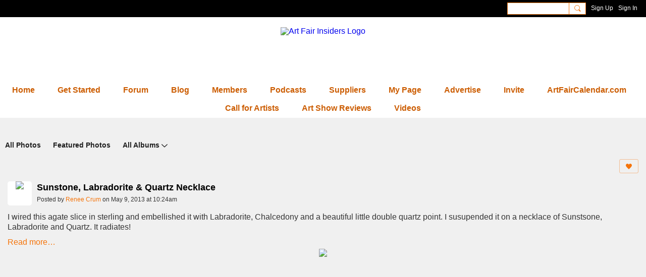

--- FILE ---
content_type: text/html; charset=UTF-8
request_url: https://www.artfairinsiders.com/photo1/sunstone-labradorite-quartz-necklace?context=tag-Necklace
body_size: 80464
content:
<!DOCTYPE html>
<!--[if IE 9]> <html class="ie9" prefix="og: http://ogp.me/ns# fb: http://ogp.me/ns/fb# article: http://ogp.me/ns/article# ningsocialnetworks: http://ogp.me/ns/fb/ningsocialnetworks#"> <![endif]-->
<!--[if !IE]><!--> <html prefix="og: http://ogp.me/ns# fb: http://ogp.me/ns/fb# article: http://ogp.me/ns/article# ningsocialnetworks: http://ogp.me/ns/fb/ningsocialnetworks#"> <!--<![endif]-->
<head>
<script>
    dataLayerMain = [];
        dataLayerMain.push({'googleAnalyticsAccount': 'UA-1440263-13'});
        </script>


<!-- Google Tag Manager -->
<script>(function(w,d,s,l,i){w[l]=w[l]||[];w[l].push({'gtm.start':
new Date().getTime(),event:'gtm.js'});var f=d.getElementsByTagName(s)[0],
j=d.createElement(s),dl=l!='dataLayer'?'&l='+l:'';j.async=true;j.src=
'https://www.googletagmanager.com/gtm.js?id='+i+dl;f.parentNode.insertBefore(j,f);
})(window,document,'script','dataLayerMain','GTM-T5W4WQ');</script>
<!-- End Google Tag Manager -->
    <meta http-equiv="Content-Type" content="text/html; charset=utf-8" />
    <title>Sunstone, Labradorite &amp; Quartz Necklace - Photos 2.0 - Art Fair Insiders</title>
        <link rel="icon" href="/favicon.png?r=1660163894" type="image/png" />
    <link rel="SHORTCUT ICON" href="/favicon.png?r=1660163894" type="image/png" />
    <link rel="canonical" href="https://www.artfairinsiders.com/photo1/sunstone-labradorite-quartz-necklace" />
    <meta name="description" content="I wired this agate slice in sterling and embellished it with Labradorite, Chalcedony and a beautiful little double quartz point. I susupended it on a necklace…" />
    <meta name="keywords" content="art fair deadlines, art fair, call artists, art shows, art festivals, art fairs, art fair community, artist network" />
<meta name="title" content="Sunstone, Labradorite &amp; Quartz Necklace - Photos 2.0" />
<meta property="og:type" content="ningsocialnetworks:photo" />
<meta property="og:url" content="https://www.artfairinsiders.com/photo1/sunstone-labradorite-quartz-necklace" />
<meta property="og:title" content="Sunstone, Labradorite &amp; Quartz Necklace" />
<meta property="og:description" content="I wired this agate slice in sterling and embellished it with Labradorite, Chalcedony and a beautiful little double quartz point. I susupended it on a necklace of Sunstsone, Labradorite and Quartz. It radiates!" />
<meta property="og:site_name" content="Art Fair Insiders" />
<meta property="article:published_time" content="2013-05-09T14:24:55.000Z" />
<meta property="article:author" content="https://www.artfairinsiders.com/members/ReneeCrum" />
<meta property="article:section" content="Photos 2.0" />
<meta property="article:tag" content="agate" />
<meta property="article:tag" content="chalcedony" />
<meta property="article:tag" content="labradorite" />
<meta property="article:tag" content="necklace" />
<meta property="article:tag" content="pendant" />
<meta property="article:tag" content="point" />
<meta property="article:tag" content="quartz" />
<meta property="article:tag" content="silver" />
<meta property="article:tag" content="sterling" />
<meta property="article:tag" content="sunstone" />
<meta property="article:tag" content="wire" />
<meta property="article:tag" content="wrap" />
<meta property="og:image" content="https://storage.ning.com/topology/rest/1.0/file/get/9418606054?profile=RESIZE_400x&amp;width=400" />
<link rel="image_src" href="https://www.artfairinsiders.com/appatar.png" />
<link href="https://fonts.googleapis.com/css?family=Fira+Sans:100|Fira+Sans:400|Fira+Sans:500|Fira+Sans:italic500|Fira+Sans:600|Fira+Sans:700|Montserrat:400|Montserrat:500|Montserrat:600" rel="stylesheet">
<script type="text/javascript">
    djConfig = { preventBackButtonFix: false, isDebug: false }
ning = {"CurrentApp":{"premium":true,"iconUrl":"\/appatar.png","url":"http:\/\/artfairs3.ning.com","domains":["artfairinsiders.com","www.artfairinsiders.com"],"storageHost":"https:\/\/storage.ning.com","online":true,"privateSource":true,"id":"artfairs3","appId":19544164,"description":"Art fair network for artists exhibiting at juried fine art fairs and art festivals. Info on best craft shows, call for artists nationwide.","name":"Art Fair Insiders","owner":"28t5ptoawbrm1","createdDate":"2021-04-29T13:42:47.748Z","canBuyAddons":false,"fileDeleteUrl":"https:\/\/upload.ning.com\/topology\/rest\/1.0\/file\/remove\/","fileInfoUrl":"https:\/\/upload.ning.com\/topology\/rest\/1.0\/file\/info\/","t":"","category":{"art fair deadlines":null,"art fair":null,"call for artists":null,"art shows":null,"art festivals":null,"art fairs":null,"art fair community":null,"artist network":null},"tags":["art fair deadlines","art fair","call for artists","art shows","art festivals","art fairs","art fair community","artist network"]},"CurrentProfile":null,"CurrentSitePage":{"bundleId":"19544164:Bundle:1005159","sitePageTargetType":"photoBundle","id":"19544164:SitePage:1005156","title":"Photos 2.0","targetType":"photoBundle"},"ICOBoxConfig":{"ICOboxLaunched":false,"timestamp":1768914391,"status":null,"ICOCollectedResult":true},"maxFileUploadSize":7};
        (function(){
            if (!window.ning) { return; }

            var age, gender, rand, obfuscated, combined;

            obfuscated = document.cookie.match(/xgdi=([^;]+)/);
            if (obfuscated) {
                var offset = 100000;
                obfuscated = parseInt(obfuscated[1]);
                rand = obfuscated / offset;
                combined = (obfuscated % offset) ^ rand;
                age = combined % 1000;
                gender = (combined / 1000) & 3;
                gender = (gender == 1 ? 'm' : gender == 2 ? 'f' : 0);
                ning.viewer = {"age":age,"gender":gender};
            }
        })();

        window.xg = window.xg || {};
xg.captcha = {
    'shouldShow': false,
    'siteKey': '6Ldf3AoUAAAAALPgNx2gcXc8a_5XEcnNseR6WmsT'
};
xg.addOnRequire = function(f) { xg.addOnRequire.functions.push(f); };
xg.addOnRequire.functions = [];
xg.addOnFacebookLoad = function (f) { xg.addOnFacebookLoad.functions.push(f); };
xg.addOnFacebookLoad.functions = [];
xg._loader = {
    p: 0,
    loading: function(set) {  this.p++; },
    onLoad: function(set) {
                this.p--;
        if (this.p == 0 && typeof(xg._loader.onDone) == 'function') {
            xg._loader.onDone();
        }
    }
};
xg._loader.loading('xnloader');
if (window.bzplcm) {
    window.bzplcm._profileCount = 0;
    window.bzplcm._profileSend = function() { if (window.bzplcm._profileCount++ == 1) window.bzplcm.send(); };
}
xg._loader.onDone = function() {
            if(window.bzplcm)window.bzplcm.start('ni');
        xg.shared.util.parseWidgets();
    var addOnRequireFunctions = xg.addOnRequire.functions;
    xg.addOnRequire = function(f) { f(); };
    try {
        if (addOnRequireFunctions) { dojo.lang.forEach(addOnRequireFunctions, function(onRequire) { onRequire.apply(); }); }
    } catch (e) {
        if(window.bzplcm)window.bzplcm.ts('nx').send();
        throw e;
    }
    if(window.bzplcm) { window.bzplcm.stop('ni'); window.bzplcm._profileSend(); }
};
window.xn = { track: { event: function() {}, pageView: function() {}, registerCompletedFlow: function() {}, registerError: function() {}, timer: function() { return { lapTime: function() {} }; } } };</script>
<meta name="medium" content="PhotoEntry" /><meta name="viewport" content="width=device-width, initial-scale=1.0">
<script type="text/javascript">less = { env: "development" }; </script>

<style type="text/css" media="screen,projection">
@import url(https://static.ning.com/artfairs3/widgets/shared/less/unversioned/base/iconFont.css?xn_version=202601121642);

</style>
<link class="less-style less-base-and-theme-styles" rel="stylesheet" type="text/css" href="https://www.artfairinsiders.com/base-and-theme-styles-css" />
<link class="custom-css-url" rel="stylesheet" type="text/css" media="screen,projection" href="https://www.artfairinsiders.com/custom-css">

<style type="text/css" media="screen,projection">
@import url(https://fonts.googleapis.com/css?family=Arvo|Cookie|Josefin+Sans|Libre+Baskerville|Merriweather|Montserrat|PT+Sans|Playfair+Display|Quicksand|Raleway|Roboto|Roboto+Condensed:300|Sacramento|Satisfy|Ubuntu+Mono);

</style>

</head>
<body class="page-photo1 page-photo1-sunstone-labradorite-quartz-necklace">
  <!-- Google Tag Manager (noscript) -->
<noscript><iframe src="https://www.googletagmanager.com/ns.html?id=GTM-T5W4WQ" height="0" width="0" style="display:none;visibility:hidden"></iframe></noscript>
<!-- End Google Tag Manager (noscript) -->

  <div class="before-content">
    <div id='fb-root'></div>
<script>
    window.fbAsyncInit = function () {
        FB.init({
            appId      : null,
            status     : true, // check login status
            cookie     : true, // enable cookies to allow the server to access the session
            xfbml      : 1, // parse XFBML
            version    : 'v7.0'
        });
        var n = xg.addOnFacebookLoad.functions.length;
        for (var i = 0; i < n; i++) {
            xg.addOnFacebookLoad.functions[i]();
        }
        xg.addOnFacebookLoad = function (f) { f(); };
        xg.addOnFacebookLoad.functions = [];
    };

    (function(w, d, s, debug) {
        function go(){
            var js, fjs = d.getElementsByTagName(s)[0], load = function(url, id) {
                if (d.getElementById(id)) {return;}
                js = d.createElement(s); js.src = url; js.id = id; js.async = true;
                fjs.parentNode.insertBefore(js, fjs);
            };
            //Facebook
            load('//connect.facebook.net/en_US/all'  + (debug ? '/debug' : '') + '.js', 'facebook-jssdk');
        }
        if (w.addEventListener) { w.addEventListener("load", go, false); }
        else if (w.attachEvent) { w.attachEvent("onload",go); }

    }(window, document, 'script', false));
</script>    <script src="//platform.linkedin.com/in.js" type="text/javascript">
      lang: en_US
    </script>
    
    <div class="ningbar cf">
    

        <ul class="ningbar-userLinks linkbar">

                <li>
                    <form id="xn_bar_menu_search" method="GET" action="/main/search/search">
                        <input class="globalsearch" type="search" name="q" value=""><button class="globalsearch-button" type="button" onclick="document.getElementById('xn_bar_menu_search').submit();return false"></button>
                    </form>
                </li>

                    <li><a href="https://www.artfairinsiders.com/main/authorization/signUp?target=https%3A%2F%2Fwww.artfairinsiders.com%2Fphoto1%2Fsunstone-labradorite-quartz-necklace%3Fcontext%3Dtag-Necklace" class="ningbar-link">Sign Up</a></li>
                <li><a href="https://www.artfairinsiders.com/main/authorization/signIn?target=https%3A%2F%2Fwww.artfairinsiders.com%2Fphoto1%2Fsunstone-labradorite-quartz-necklace%3Fcontext%3Dtag-Necklace" class="ningbar-link">Sign In</a></li>
        </ul>

    </div>
    

  </div>

  <div class="central-content cf">
    <header class="site-headerFrame">
      <div class="site-header container">
    <div class="site-nameLogo">
        <p class="header-siteNameLogo">
            <a href="/" class="header-siteName header-hidden" id="header-siteName" >
                artfairs3
            </a>
            <a href="/" class="header-logoImage " >
                <img src="https://storage.ning.com/topology/rest/1.0/file/get/9448014281?profile=original&xn_version=202601121642" alt="Art Fair Insiders Logo" class="header-logoIMG">
            </a>
        </p>
    </div>
        <nav class="header-nav navbar">
        <div class="occasional-button">
          <button class="button button-iconic">
            <i class="icon icon-menu"></i>
          </button>
        </div>
        <ul class="mainTab">
            <li  class="mainTab-item ">
                    <a class="" href="https://www.artfairinsiders.com/afi-home" data-pageType="customPage"  >
                    <span>Home</span>
                </a>
                </li><li dojoType="SubTabHover" class="mainTab-item ">
                    <a class="icon-down" href="https://www.artfairinsiders.com/page/faqs" data-pageType="url"  >
                    <span>Get Started</span>
                </a>
                        <ul class="subTab">
                                <li class="subTab-item">
                                    <a href="https://www.artfairinsiders.com/page/faqs" >
                                        <span>FAQs</span>
                                    </a>
                                </li>
                                <li class="subTab-item">
                                    <a href="https://www.artfairinsiders.com/page/posting-in-discussions-blog" >
                                        <span>Post in Discussions &amp</span>
                                    </a>
                                </li>
                       </ul>
                </li><li  class="mainTab-item ">
                    <a class="" href="https://www.artfairinsiders.com/forum/topics" data-pageType="discussionBundle"  >
                    <span>Forum</span>
                </a>
                </li><li  class="mainTab-item ">
                    <a class="" href="https://www.artfairinsiders.com/profiles/blogs" data-pageType="blogBundle"  >
                    <span>Blog</span>
                </a>
                </li><li dojoType="SubTabHover" class="mainTab-item ">
                    <a class="icon-down" href="https://www.artfairinsiders.com/members" data-pageType="members"  >
                    <span>Members</span>
                </a>
                        <ul class="subTab">
                                <li class="subTab-item">
                                    <a href="https://www.artfairinsiders.com/page/best-of-show" >
                                        <span>AFI Community Leaders</span>
                                    </a>
                                </li>
                                <li class="subTab-item">
                                    <a href="https://www.artfairinsiders.com/page/red-dot" >
                                        <span>Red Dot</span>
                                    </a>
                                </li>
                       </ul>
                </li><li  class="mainTab-item ">
                    <a class="" href="https://www.artfairinsiders.com/page/art-fair-radio" data-pageType="url"  >
                    <span>Podcasts</span>
                </a>
                </li><li  class="mainTab-item ">
                    <a class="" href="https://www.artfairinsiders.com/page/suppliers" data-pageType="url"  >
                    <span>Suppliers</span>
                </a>
                </li><li  class="mainTab-item ">
                    <a class="" href="https://www.artfairinsiders.com/main/authorization/signIn?target=%2Fmy%2Fprofile" data-pageType="profilePage"  >
                    <span>My Page</span>
                </a>
                </li><li  class="mainTab-item ">
                    <a class="" href="https://www.callsforartists.com/advertise" data-pageType="url"  >
                    <span>Advertise</span>
                </a>
                </li><li dojoType="SubTabHover" class="mainTab-item ">
                    <a class="icon-down" href="https://www.artfairinsiders.com/main/invitation/new?xg_source=manage" data-pageType="url"  >
                    <span>Invite</span>
                </a>
                        <ul class="subTab">
                                <li class="subTab-item">
                                    <a href="https://www.artfairinsiders.com/page/invite-your-friends" >
                                        <span>Invite Your Friends</span>
                                    </a>
                                </li>
                       </ul>
                </li><li  class="mainTab-item ">
                    <a class="" href="http://www.artfaircalendar.com/" data-pageType="url"  target="_blank">
                    <span>ArtFairCalendar.com</span>
                </a>
                </li><li  class="mainTab-item ">
                    <a class="" href="http://www.callsforartists.com/" data-pageType="url"  target="_blank">
                    <span>Call for Artists</span>
                </a>
                </li><li  class="mainTab-item ">
                    <a class="" href="http://www.artshowreviews.com/" data-pageType="url"  target="_blank">
                    <span>Art Show Reviews</span>
                </a>
                </li><li dojoType="SubTabHover" class="mainTab-item ">
                    <a class="icon-down" href="https://www.artfairinsiders.com/videos" data-pageType="url"  >
                    <span>Videos</span>
                </a>
                        <ul class="subTab">
                                <li class="subTab-item">
                                    <a href="https://www.artfairinsiders.com/videos" >
                                        <span>Member Videos</span>
                                    </a>
                                </li>
                       </ul>
                </li>
        </ul>
    </nav>

</div>

    </header>

    <section class="site-bodyFrame">

      <div class="site-body container">
        <header class="content-header cf">
    <div class="page_header">
            <h1 class="content-name pull-left">Photos 2.0</h1>

        <div class="content-actions pull-right">
            <ul class="linkbar linkbar-iconic">
            </ul>
        </div>
    </div>

        <nav class="content-nav condenseable subnavBar cl">
            
<ul class="subnav expanded" data-more="More">
        <li class="">
            <a href="https://www.artfairinsiders.com/photo1">All Photos
            </a>
        </li>
        <li class="">
            <a href="https://www.artfairinsiders.com/photo1/list/featured">Featured Photos
            </a>
        </li>
        <li class=" hasNestedItems">
            <a href="https://www.artfairinsiders.com/photo1/list/categoriesAsAlbums">All Albums
            </a>
                <span class="icon icon-downSubmenu"></span>
                <ul class="nested">
                        <li ><a href="https://www.artfairinsiders.com/photo1/Fall+Collection">Fall Collection</a></li>
                        <li ><a href="https://www.artfairinsiders.com/photo1/my+baubles">my baubles</a></li>
                        <li ><a href="https://www.artfairinsiders.com/photo1/Mesquite+with+turquoise">Mesquite with turquoise</a></li>
                        <li ><a href="https://www.artfairinsiders.com/photo1/Wilde+Jewels+by+Cassandra+Graham">Wilde Jewels by Cassandra Graham</a></li>
                        <li ><a href="https://www.artfairinsiders.com/photo1/Trick+or+treat">Trick or treat</a></li>
                        <li ><a href="https://www.artfairinsiders.com/photo1/paintings%2C+etc">paintings, etc</a></li>
                        <li ><a href="https://www.artfairinsiders.com/photo1/jewlery">jewlery</a></li>
                        <li ><a href="https://www.artfairinsiders.com/photo1/unknown">unknown</a></li>
                        <li ><a href="https://www.artfairinsiders.com/photo1/contemporary+aluminum+clocks">contemporary aluminum clocks</a></li>
                        <li ><a href="https://www.artfairinsiders.com/photo1/sewing">sewing</a></li>
                        <li ><a href="https://www.artfairinsiders.com/photo1/Found+Object+clocks">Found Object clocks</a></li>
                        <li ><a href="https://www.artfairinsiders.com/photo1/Wine+Bottle+Lamps">Wine Bottle Lamps</a></li>
                        <li ><a href="https://www.artfairinsiders.com/photo1/aluminum+wall+sculpture">aluminum wall sculpture</a></li>
                        <li ><a href="https://www.artfairinsiders.com/photo1/Liquor+Bottle+Lamps">Liquor Bottle Lamps</a></li>
                        <li ><a href="https://www.artfairinsiders.com/photo1/A+Sample+of+My+Work">A Sample of My Work</a></li>
                        <li ><a href="https://www.artfairinsiders.com/photo1/Spooning+Around">Spooning Around</a></li>
                        <li ><a href="https://www.artfairinsiders.com/photo1/TwoStep+Studio+Messenger+Bags">TwoStep Studio Messenger Bags</a></li>
                        <li ><a href="https://www.artfairinsiders.com/photo1/S%C3%A9rie+ELLE">Série ELLE</a></li>
                        <li ><a href="https://www.artfairinsiders.com/photo1/CYPRESS+KNEE+GARDEN+ART">CYPRESS KNEE GARDEN ART</a></li>
                        <li ><a href="https://www.artfairinsiders.com/photo1/muzzled+dolls">muzzled dolls</a></li>
                        <li ><a href="https://www.artfairinsiders.com/photo1/Just+Making+Chips">Just Making Chips</a></li>
                        <li ><a href="https://www.artfairinsiders.com/photo1/Greenware">Greenware</a></li>
                        <li ><a href="https://www.artfairinsiders.com/photo1/A+Love+Puzzle">A Love Puzzle</a></li>
                        <li ><a href="https://www.artfairinsiders.com/photo1/DcsaszarArt+Abstractions+%26+Geometric+Art">DcsaszarArt Abstractions &amp; Geometric Art</a></li>
                        <li ><a href="https://www.artfairinsiders.com/photo1/Night">Night</a></li>
                        <li ><a href="https://www.artfairinsiders.com/photo1/Brass+patina+clocks">Brass patina clocks</a></li>
                        <li ><a href="https://www.artfairinsiders.com/photo1/FLORAL+GOURDS">FLORAL GOURDS</a></li>
                        <li ><a href="https://www.artfairinsiders.com/photo1/Accidental+metaphor">Accidental metaphor</a></li>
                        <li ><a href="https://www.artfairinsiders.com/photo1/LES+FICELLES">LES FICELLES</a></li>
                        <li ><a href="https://www.artfairinsiders.com/photo1/art+for+sale">art for sale</a></li>
                        <li ><a href="https://www.artfairinsiders.com/photo1/Canyon+Light">Canyon Light</a></li>
                        <li ><a href="https://www.artfairinsiders.com/photo1/Les+r%C3%A9sines">Les résines</a></li>
                        <li ><a href="https://www.artfairinsiders.com/photo1/Roadside">Roadside</a></li>
                        <li ><a href="https://www.artfairinsiders.com/photo1/American+portraits">American portraits</a></li>
                        <li ><a href="https://www.artfairinsiders.com/photo1/Les+poup%C3%A9es+gu%C3%A9ries">Les poupées guéries</a></li>
                        <li ><a href="https://www.artfairinsiders.com/photo1/Art+for+Sale">Art for Sale</a></li>
                        <li ><a href="https://www.artfairinsiders.com/photo1/Black+and+White">Black and White</a></li>
                        <li ><a href="https://www.artfairinsiders.com/photo1/Cement">Cement</a></li>
                        <li ><a href="https://www.artfairinsiders.com/photo1/The+Jazz+Cafe">The Jazz Cafe</a></li>
                        <li ><a href="https://www.artfairinsiders.com/photo1/Sound+Waves">Sound Waves</a></li>
                        <li ><a href="https://www.artfairinsiders.com/photo1/Left+Hand+Jazz">Left Hand Jazz</a></li>
                        <li ><a href="https://www.artfairinsiders.com/photo1/James+and+Catherine+Folk+Art+Woodcarvings">James and Catherine Folk Art Woodcarvings</a></li>
                        <li ><a href="https://www.artfairinsiders.com/photo1/Right+Hand+Jazz">Right Hand Jazz</a></li>
                        <li ><a href="https://www.artfairinsiders.com/photo1/Players+Nite">Players Nite</a></li>
                        <li ><a href="https://www.artfairinsiders.com/photo1/Blues+All+Nite">Blues All Nite</a></li>
                        <li ><a href="https://www.artfairinsiders.com/photo1/Graphite+and+Charcoal+Drawings">Graphite and Charcoal Drawings</a></li>
                        <li ><a href="https://www.artfairinsiders.com/photo1/My+Western+Art">My Western Art</a></li>
                        <li ><a href="https://www.artfairinsiders.com/photo1/Back+In+The+Day">Back In The Day</a></li>
                        <li ><a href="https://www.artfairinsiders.com/photo1/Glass+Cabachons">Glass Cabachons</a></li>
                        <li ><a href="https://www.artfairinsiders.com/photo1/Old+Man+Carvings+Booth+Display">Old Man Carvings Booth Display</a></li>
                        <li ><a href="https://www.artfairinsiders.com/photo1/My+Photography">My Photography</a></li>
                        <li ><a href="https://www.artfairinsiders.com/photo1/Home+Town+USA">Home Town USA</a></li>
                        <li ><a href="https://www.artfairinsiders.com/photo1/When+Times+Was+Colored">When Times Was Colored</a></li>
                        <li ><a href="https://www.artfairinsiders.com/photo1/So+Much+Ray">So Much Ray</a></li>
                        <li ><a href="https://www.artfairinsiders.com/photo1/Miles+Last+Stand">Miles Last Stand</a></li>
                        <li ><a href="https://www.artfairinsiders.com/photo1/Mandalas+of+Harmony+Healing+Temple+art">Mandalas of Harmony Healing Temple art</a></li>
                        <li ><a href="https://www.artfairinsiders.com/photo1/Bead+Woven+Jewelry">Bead Woven Jewelry</a></li>
                        <li ><a href="https://www.artfairinsiders.com/photo1/Nat+King+Cole">Nat King Cole</a></li>
                        <li ><a href="https://www.artfairinsiders.com/photo1/Lou">Lou</a></li>
                        <li ><a href="https://www.artfairinsiders.com/photo1/Forged+Anti-Clastic+Silver">Forged Anti-Clastic Silver</a></li>
                        <li ><a href="https://www.artfairinsiders.com/photo1/Daddy+Rich">Daddy Rich</a></li>
                        <li ><a href="https://www.artfairinsiders.com/photo1/Necklaces+by+AliceHuntStudio">Necklaces by AliceHuntStudio</a></li>
                        <li ><a href="https://www.artfairinsiders.com/photo1/Kids+Will+Be+Kids">Kids Will Be Kids</a></li>
                        <li ><a href="https://www.artfairinsiders.com/photo1/At+The+Bottom+of+The+Ship+1942">At The Bottom of The Ship 1942</a></li>
                        <li ><a href="https://www.artfairinsiders.com/photo1/Just+some+samples">Just some samples</a></li>
                        <li ><a href="https://www.artfairinsiders.com/photo1/Noble+Descent">Noble Descent</a></li>
                        <li ><a href="https://www.artfairinsiders.com/photo1/The+Upper+Room">The Upper Room</a></li>
                        <li ><a href="https://www.artfairinsiders.com/photo1/A+TIME+TO+PRAY">A TIME TO PRAY</a></li>
                        <li ><a href="https://www.artfairinsiders.com/photo1/Ray+One+Nite+Only">Ray One Nite Only</a></li>
                        <li ><a href="https://www.artfairinsiders.com/photo1/THE+TIME+HAS+COME">THE TIME HAS COME</a></li>
                        <li ><a href="https://www.artfairinsiders.com/photo1/Foxx+Money">Foxx Money</a></li>
                        <li ><a href="https://www.artfairinsiders.com/photo1/FOR+THE+LOVE+OF+YOU">FOR THE LOVE OF YOU</a></li>
                        <li ><a href="https://www.artfairinsiders.com/photo1/Arttattac+Art+Auction">Arttattac Art Auction</a></li>
                        <li ><a href="https://www.artfairinsiders.com/photo1/Crystal+Choker">Crystal Choker</a></li>
                        <li ><a href="https://www.artfairinsiders.com/photo1/Kotah+Art">Kotah Art</a></li>
                        <li ><a href="https://www.artfairinsiders.com/photo1/THE+FIRST+LADY">THE FIRST LADY</a></li>
                        <li ><a href="https://www.artfairinsiders.com/photo1/THE+BLESSING">THE BLESSING</a></li>
                        <li ><a href="https://www.artfairinsiders.com/photo1/Jewelry+Art+by+Sheila+Papaioannou">Jewelry Art by Sheila Papaioannou</a></li>
                        <li ><a href="https://www.artfairinsiders.com/photo1/Artvarkian+Studios">Artvarkian Studios</a></li>
                        <li ><a href="https://www.artfairinsiders.com/photo1/Mixed+Media+Paintings">Mixed Media Paintings</a></li>
                        <li ><a href="https://www.artfairinsiders.com/photo1/Pendant">Pendant</a></li>
                        <li ><a href="https://www.artfairinsiders.com/photo1/Wear+your+Art+on+your+Sleeve">Wear your Art on your Sleeve</a></li>
                        <li ><a href="https://www.artfairinsiders.com/photo1/Tiburon+Arts+Festival%2C+2009">Tiburon Arts Festival, 2009</a></li>
                        <li ><a href="https://www.artfairinsiders.com/photo1/Painting">Painting</a></li>
                        <li ><a href="https://www.artfairinsiders.com/photo1/Some+of+My+Favorite+Tiles">Some of My Favorite Tiles</a></li>
                        <li ><a href="https://www.artfairinsiders.com/photo1/Italy">Italy</a></li>
                        <li ><a href="https://www.artfairinsiders.com/photo1/YES+WE+CAN">YES WE CAN</a></li>
                        <li ><a href="https://www.artfairinsiders.com/photo1/gold+coast+art+show">gold coast art show</a></li>
                        <li ><a href="https://www.artfairinsiders.com/photo1/Mola+Fish+Platter">Mola Fish Platter</a></li>
                        <li ><a href="https://www.artfairinsiders.com/photo1/Karen+Sullivan+Batiks">Karen Sullivan Batiks</a></li>
                        <li ><a href="https://www.artfairinsiders.com/photo1/2009+works+on+paper">2009 works on paper</a></li>
                        <li ><a href="https://www.artfairinsiders.com/photo1/Animail+Paintings">Animail Paintings</a></li>
                        <li ><a href="https://www.artfairinsiders.com/photo1/Karen+Sullivan+Fused+Glass">Karen Sullivan Fused Glass</a></li>
                        <li ><a href="https://www.artfairinsiders.com/photo1/Pictures+from+some+of+my+work">Pictures from some of my work</a></li>
                        <li ><a href="https://www.artfairinsiders.com/photo1/Landscape+Paintings">Landscape Paintings</a></li>
                        <li ><a href="https://www.artfairinsiders.com/photo1/Karen+Sullivan+Polymer+Clay">Karen Sullivan Polymer Clay</a></li>
                        <li ><a href="https://www.artfairinsiders.com/photo1/Shawls%2C+Wraps+and+Coats">Shawls, Wraps and Coats</a></li>
                        <li ><a href="https://www.artfairinsiders.com/photo1/%22If+these+walls+could+talk%22">&quot;If these walls could talk&quot;</a></li>
                        <li ><a href="https://www.artfairinsiders.com/photo1/Scratchboards">Scratchboards</a></li>
                        <li ><a href="https://www.artfairinsiders.com/photo1/Great+Lakes+Nautical+%26+Nature">Great Lakes Nautical &amp; Nature</a></li>
                    <div class="act-bg"></div>
                </ul>
        </li>
</ul>

        </nav>

</header>
<section class="content-body entry">
    <div class="row">
                <div class="span16 tablet16 mobile16 column">
                            <div class="section-primaryContent ">
                                

<div class="photoDetailPage">
    <div class="photoDetailPage-mainSection sheet grid-frame">
            <div class="socialActions cf">
                    
<div class="socialButtons">
    <ul class="socialSharingList menu">
            <li class="socialSharingListItem dd_menu">
                <button class="socialSharingListItemLink dropdown-toggle" type="button">
                    <svg>
                        <use xlink:href="#Plus"/>
                    </svg>
                </button>
                <ul class="hidden-menu"></ul>
                <div class="mobileSocialModal">
                    <div class="mobileSocialModalOuter">
                        <ul class="mobileSocialList">
                            <li class="socialSharingListItemMobile mobileItem providerTwitter">
    <a class="socialSharingListItemLinkMobile" data-content-id="19544164:PhotoEntry:1076912" data-content-url="https://www.artfairinsiders.com/photo1/sunstone-labradorite-quartz-necklace" href="https://twitter.com/intent/tweet?url=https%3A%2F%2Fwww.artfairinsiders.com%2Fphoto1%2Fsunstone-labradorite-quartz-necklace%3Fxg_source%3Dtwitter&amp;text=Checking out &quot;Sunstone, Labradorite &amp; Quartz Necklace&quot; on Art Fair Insiders:" title="X">
        <svg>
            <use xlink:href="#TwitterMobile"/>
        </svg>
    </a>
</li><li class="socialSharingListItemMobile mobileItem providerLinkedIn">
    <a class="socialSharingListItemLinkMobile" data-content-id="19544164:PhotoEntry:1076912" data-content-url="https://www.artfairinsiders.com/photo1/sunstone-labradorite-quartz-necklace" href="https://www.linkedin.com/shareArticle?mini=true&amp;url=https%3A%2F%2Fwww.artfairinsiders.com%2Fphoto1%2Fsunstone-labradorite-quartz-necklace%3Fxg_source%3Dlinkedin&amp;title=Checking out &quot;Sunstone, Labradorite &amp; Quartz Necklace&quot; on Art Fair Insiders:" title="LinkedIn">
        <svg>
            <use xlink:href="#LinkedInMobile"/>
        </svg>
    </a>
</li>
                        </ul>
                    </div>
                </div>
            </li>
        <li class="socialSharingListItemColored item providerTwitter">
    <a class="socialSharingListItemLinkColored" data-content-id="19544164:PhotoEntry:1076912" data-content-url="https://www.artfairinsiders.com/photo1/sunstone-labradorite-quartz-necklace" href="https://twitter.com/intent/tweet?url=https%3A%2F%2Fwww.artfairinsiders.com%2Fphoto1%2Fsunstone-labradorite-quartz-necklace%3Fxg_source%3Dtwitter&amp;text=Checking out &quot;Sunstone, Labradorite &amp; Quartz Necklace&quot; on Art Fair Insiders:" title="X">
        <svg>
            <use xlink:href="#TwitterColored"/>
        </svg>
    </a>
</li><li class="socialSharingListItemColored item providerLinkedIn">
    <a class="socialSharingListItemLinkColored" data-content-id="19544164:PhotoEntry:1076912" data-content-url="https://www.artfairinsiders.com/photo1/sunstone-labradorite-quartz-necklace" href="https://www.linkedin.com/shareArticle?mini=true&amp;url=https%3A%2F%2Fwww.artfairinsiders.com%2Fphoto1%2Fsunstone-labradorite-quartz-necklace%3Fxg_source%3Dlinkedin&amp;title=Checking out &quot;Sunstone, Labradorite &amp; Quartz Necklace&quot; on Art Fair Insiders:" title="LinkedIn">
        <svg>
            <use xlink:href="#LinkedInColored"/>
        </svg>
    </a>
</li>
    </ul>
</div>
<svg width="0" height="0">
    <defs>
        <linearGradient x1="109.306%" y1="1.454%" x2="41.67%" y2="65.123%" id="TelegramGradient">
            <stop stop-color="#37AEE2" offset="0%"/><stop stop-color="#1E96C8" offset="100%"/>
        </linearGradient>
        <linearGradient x1="61.235%" y1="45.364%" x2="74.706%" y2="72.217%" id="TelegramGradient2">
            <stop stop-color="#EFF7FC" offset="0%"/>
            <stop stop-color="#FFF" offset="100%"/>
        </linearGradient>
        <linearGradient x1="50%" y1="6.76%" x2="50%" y2="95.6%" id="MessengerGradient">
            <stop stop-color="#00C6FF" offset="0%"/>
            <stop stop-color="#0068FF" offset="100%"/>
        </linearGradient>
        <linearGradient x1="50%" y1="6.76%" x2="50%" y2="95.6%" id="MessengerGradientMobile">
            <stop stop-color="#00C6FF" offset="0%"/>
            <stop stop-color="#0068FF" offset="100%"/>
        </linearGradient>
        <linearGradient x1="109.306%" y1="-30.249%" x2="41.67%" y2="75%" id="TelegramGradientMobile">
            <stop stop-color="#37AEE2" offset="0%"/>
            <stop stop-color="#1E96C8" offset="100%"/>
        </linearGradient>
        <linearGradient x1="61.235%" y1="45.364%" x2="74.706%" y2="72.217%" id="TelegramGradientMobile2">
            <stop stop-color="#EFF7FC" offset="0%"/>
            <stop stop-color="#FFF" offset="100%"/>
        </linearGradient>
    </defs>
    <symbol xmlns="http://www.w3.org/2000/svg" id="Facebook">
        <g fill="none">
            <rect stroke="transparent" opacity="0" x=".5" y=".5" width="35" height="27" rx="2.25"/>
            <path d="M19.05 20.056v-6.529h1.803l.239-2.25H19.05l.003-1.126c0-.587.056-.9.898-.9h1.127V7h-1.802c-2.165 0-2.927 1.091-2.927 2.927v1.35H15v2.25h1.35v6.529h2.7z" fill="currentColor"/>
        </g>
    </symbol>
    <symbol xmlns="http://www.w3.org/2000/svg" id="Like01">
        <g fill="transparent" fill-rule="evenodd">
            <rect stroke="transparent" opacity="0" x=".5" y=".5" width="35" height="27" rx="2.25"/>
            <path d="M15.105 9c1.315 0 2.433.867 2.881 2.063C18.462 9.867 19.58 9 20.896 9 22.6 9 24 10.495 24 12.318c0 2.48-4.476 6.217-6.014 7.682C16.476 18.535 12 14.799 12 12.318 12 10.495 13.399 9 15.105 9z" fill="currentColor"/>
        </g>
    </symbol>
    <symbol xmlns="http://www.w3.org/2000/svg" id="Like02">
        <g fill="none" fill-rule="evenodd">
            <rect stroke="transparent" opacity="0" x=".5" y=".5" width="35" height="27" rx="2.25"/>
            <path fill="currentColor" d="M18 18l-4.702 2.472.898-5.236-3.804-3.708 5.257-.764L18 6l2.351 4.764 5.257.764-3.804 3.708.898 5.236z"/>
        </g>
    </symbol>
    <symbol xmlns="http://www.w3.org/2000/svg" id="LinkedIn">
        <g fill-rule="nonzero" fill="none">
            <rect stroke="transparent" opacity="0" x=".5" y=".5" width="35" height="27" rx="2.25"/>
            <path d="M14.88 11.939v8.17h-2.72v-8.17h2.72zm.18-2.528c0 .785-.591 1.413-1.54 1.413h-.017c-.913 0-1.503-.628-1.503-1.413 0-.8.608-1.411 1.539-1.411.93 0 1.503.61 1.52 1.411zm9.628 6.014v4.685h-2.72v-4.372c0-1.098-.393-1.847-1.378-1.847-.751 0-1.199.505-1.395.993-.072.175-.09.419-.09.663v4.563h-2.72s.036-7.404 0-8.17h2.72v1.156c.361-.556 1.008-1.349 2.452-1.349 1.79 0 3.13 1.168 3.13 3.678z" fill="currentColor"/>
        </g>
    </symbol>
    <symbol xmlns="http://www.w3.org/2000/svg" id="Mail">
        <g fill-rule="nonzero" fill="none">
            <rect stroke="transparent" opacity="0" x=".5" y=".5" width="35" height="27" rx="2.25"/>
            <path d="M17.767 13.127c-.937 0-5.767-2.74-5.767-2.74V9.96c0-.53.43-.96.961-.96h9.612a.96.96 0 01.962.96l-.008.48s-4.777 2.687-5.76 2.687zm0 1.32c1.028 0 5.76-2.567 5.76-2.567l.008 5.76c0 .53-.43.96-.962.96h-9.612a.96.96 0 01-.961-.96l.008-5.76s4.822 2.567 5.76 2.567z" fill="currentColor"/>
        </g>
    </symbol>
    <symbol xmlns="http://www.w3.org/2000/svg" id="Messenger">
        <g fill-rule="nonzero" fill="none">
            <rect stroke="transparent" opacity=".3" x=".5" y=".5" width="35" height="27" rx="2.25"/>
            <path d="M18.136 7c3.942 0 7.137 2.981 7.137 6.658 0 3.678-3.195 6.659-7.137 6.659a7.622 7.622 0 01-2.112-.296l-2.395 1.361v-2.561C12.024 17.6 11 15.74 11 13.658 11 9.981 14.195 7 18.136 7zm4.549 4.835l-3.464 1.888-1.847-1.888-3.848 4.075 3.502-1.922 1.83 1.922 3.827-4.075z" fill="currentColor"/>
        </g>
    </symbol>
    <symbol xmlns="http://www.w3.org/2000/svg" id="Plus">
        <g fill-rule="nonzero" fill="none">
            <rect stroke="transparent" opacity="0" x=".5" y=".5" width="35" height="27" rx="3"/><path fill="currentColor" d="M17 8h2v13h-2z"/>
            <path fill="currentColor" d="M24.5 13.5v2h-13v-2z"/>
        </g>
    </symbol>
    <symbol xmlns="http://www.w3.org/2000/svg" id="Telegram">
        <g fill-rule="nonzero" fill="none">
            <rect stroke="transparent" opacity="0" x=".5" y=".5" width="35" height="27" rx="2.25"/>
            <path d="M16.485 15.92l5.188 3.917c.592.333 1.02.16 1.167-.562l2.112-10.17c.216-.887-.33-1.288-.897-1.026l-12.401 4.887c-.847.347-.842.83-.155 1.045l3.183 1.015 7.367-4.75c.348-.216.667-.1.405.138" fill="currentColor"/>
        </g>
    </symbol>
    <symbol xmlns="http://www.w3.org/2000/svg" id="Viber">
        <g fill-rule="nonzero" fill="none">
            <rect stroke="transparent" opacity="0" x=".5" y=".5" width="35" height="27" rx="2.25"/>
            <path d="M13 7.42c.4-.152.764-.113 1.047.114.157.128.946 1.077 1.263 1.52.239.338.569.86.695 1.1.164.315.193.629.087.936-.085.241-.158.322-.61.674-.23.183-.438.35-.458.372-.02.024-.064.1-.097.172-.136.286-.054.675.27 1.313.25.496.567.936 1.032 1.434.394.424.908.853 1.309 1.092.516.31 1.187.545 1.557.547.16 0 .386-.063.5-.142.047-.03.222-.224.393-.43.423-.516.556-.632.808-.701.235-.068.552.004.98.22.748.376 2.248 1.527 2.527 1.94.044.068.106.186.132.262.058.157.082.402.051.544-.044.207-.201.466-.626 1.027-.257.337-.718.801-.904.91-.44.252-.815.237-1.677-.07-1.477-.526-2.901-1.297-4.275-2.309-2.629-1.937-4.543-4.376-5.825-7.432-.164-.39-.19-.516-.175-.82.018-.37.135-.651.44-1.047.34-.438 1.132-1.065 1.555-1.226zm4.824-.356c.118-.077.205-.08.59-.032 1.128.138 2.135.467 2.962.964.593.357.967.677 1.448 1.239.51.598.779 1.04 1.045 1.72.27.689.4 1.307.428 2.06.004.15.002.423-.008.608-.02.354-.04.424-.144.518-.167.154-.493.117-.616-.068-.065-.1-.074-.172-.061-.586.036-1.225-.217-2.184-.825-3.143-.727-1.15-1.814-1.925-3.228-2.304a8.16 8.16 0 00-1.136-.218c-.308-.04-.376-.056-.452-.102-.23-.144-.232-.51-.003-.656zm.602 1.56c.082-.023.56.018.82.069a4.44 4.44 0 011.894.857c.951.755 1.483 1.827 1.562 3.16.033.525-.011.696-.2.793a.409.409 0 01-.496-.075c-.087-.089-.121-.21-.12-.423.004-.592-.135-1.253-.36-1.711a3.325 3.325 0 00-1.175-1.32 3.591 3.591 0 00-1.606-.538c-.371-.032-.503-.093-.575-.268a.478.478 0 01.02-.365.503.503 0 01.236-.178zm.281 1.799c.14-.126.297-.137.684-.044.595.138.997.371 1.311.761.242.303.378.644.433 1.08.012.09.017.259.013.372-.005.183-.012.217-.062.296a.417.417 0 01-.628.068c-.096-.095-.12-.178-.13-.448-.02-.574-.205-.928-.606-1.155a2.128 2.128 0 00-.695-.23c-.225-.043-.306-.083-.376-.194-.1-.153-.074-.389.056-.506z" fill="currentColor"/>
        </g>
    </symbol>
    <symbol xmlns="http://www.w3.org/2000/svg" id="WhatsApp">
        <g fill-rule="nonzero" fill="none">
            <rect stroke="transparent" opacity="0" x=".5" y=".5" width="35" height="27" rx="2.25"/>
            <path d="M17.196 21.276h-.003a7.13 7.13 0 01-3.41-.868L10 21.4l1.012-3.698a7.123 7.123 0 01-.952-3.567C10.06 10.201 13.262 7 17.195 7c1.91 0 3.7.744 5.048 2.093a7.092 7.092 0 012.088 5.048c-.002 3.933-3.201 7.134-7.135 7.135zm3.594-5.438c-.044-.075-.163-.12-.341-.209-.179-.089-1.055-.52-1.219-.58-.163-.06-.282-.089-.4.09-.12.178-.461.58-.565.699-.104.119-.208.133-.387.044-.178-.09-.752-.277-1.433-.885a5.374 5.374 0 01-.992-1.235c-.104-.178-.011-.275.078-.364.08-.08.178-.208.267-.312.09-.104.12-.179.179-.298.06-.119.03-.223-.015-.312-.045-.09-.401-.967-.55-1.324-.145-.347-.292-.3-.401-.306a7.081 7.081 0 00-.342-.006.655.655 0 00-.475.223c-.164.179-.624.61-.624 1.487 0 .878.639 1.726.728 1.845.089.119 1.257 1.92 3.046 2.692.425.184.757.293 1.016.376.427.135.816.116 1.123.07.343-.051 1.055-.431 1.203-.848.149-.416.149-.773.104-.847z" fill="currentColor"/>
        </g>
    </symbol>
    <symbol xmlns="http://www.w3.org/2000/svg" id="Twitter">
        <g fill="none" fill-rule="evenodd">
            <rect stroke="transparent" opacity="0" x=".5" y=".5" width="35" height="27" rx="2.25"/>
            <path d="M10 9 L17.5 15.5 L10 22 H13.5 L18 17.5 L22.5 22 H26 L18.5 15.5 L26 9 H22.5 L18 13.5 L13.5 9 H10 Z" fill="currentColor"/>
        </g>
    </symbol>
    <symbol xmlns="http://www.w3.org/2000/svg" id="FacebookColored">
        <g fill-rule="nonzero" fill="none" opacity=".9">
            <rect fill="#3B5998" width="36" height="28" rx="2.25"/>
            <path d="M19.05 20.056v-6.529h1.803l.239-2.25H19.05l.003-1.126c0-.587.056-.9.898-.9h1.127V7h-1.802c-2.165 0-2.927 1.091-2.927 2.927v1.35H15v2.25h1.35v6.529h2.7z" fill="#FFF"/>
        </g>
    </symbol>
    <symbol xmlns="http://www.w3.org/2000/svg" id="LinkedInColored">
        <g fill-rule="nonzero" fill="none">
            <rect fill="#0077B5" width="36" height="28" rx="2.25"/>
            <path d="M14.88 11.939v8.17h-2.72v-8.17h2.72zm.18-2.528c0 .785-.591 1.413-1.54 1.413h-.017c-.913 0-1.503-.628-1.503-1.413 0-.8.608-1.411 1.539-1.411.93 0 1.503.61 1.52 1.411zm9.628 6.014v4.685h-2.72v-4.372c0-1.098-.393-1.847-1.378-1.847-.751 0-1.199.505-1.395.993-.072.175-.09.419-.09.663v4.563h-2.72s.036-7.404 0-8.17h2.72v1.156c.361-.556 1.008-1.349 2.452-1.349 1.79 0 3.13 1.168 3.13 3.678z" fill="#FFF"/>
        </g>
    </symbol>
    <symbol xmlns="http://www.w3.org/2000/svg" id="MailColored">
        <g fill-rule="nonzero" fill="none">
            <rect fill="#0971BD" width="36" height="28" rx="2.25"/><path d="M17.767 13.127c-.937 0-5.767-2.74-5.767-2.74V9.96c0-.53.43-.96.961-.96h9.612a.96.96 0 01.962.96l-.008.48s-4.777 2.687-5.76 2.687zm0 1.32c1.028 0 5.76-2.567 5.76-2.567l.008 5.76c0 .53-.43.96-.962.96h-9.612a.96.96 0 01-.961-.96l.008-5.76s4.822 2.567 5.76 2.567z" fill="#FFF"/>
        </g>
    </symbol>
    <symbol xmlns="http://www.w3.org/2000/svg" id="MessengerColored">

        <g fill-rule="nonzero" fill="none">
            <rect stroke="#E7E7E7" fill="#FFF" x=".5" y=".5" width="35" height="27" rx="2.25"/>
            <path d="M2.629 11.82v2.562l2.395-1.361a7.622 7.622 0 002.112.296c3.942 0 7.137-2.981 7.137-6.659C14.273 2.981 11.078 0 7.136 0 3.195 0 0 2.981 0 6.658c0 2.083 1.024 3.942 2.629 5.163z" fill="url(#MessengerGradient)" transform="translate(11 7)"/>
            <path fill="#FFF" d="M17.374 11.835l-3.848 4.075 3.502-1.922 1.83 1.922 3.827-4.075-3.464 1.888z"/>
        </g>
    </symbol>
    <symbol xmlns="http://www.w3.org/2000/svg" id="TelegramColored">

        <g fill-rule="nonzero" fill="none">

            <rect fill="url(#TelegramGradient)" width="36" height="28" rx="2.25"/>
            <path d="M5.485 7.92l5.188 3.917c.592.333 1.02.16 1.167-.562l2.112-10.17c.216-.887-.33-1.288-.897-1.026L.654 4.966c-.847.347-.842.83-.155 1.045l3.183 1.015 7.367-4.75c.348-.216.667-.1.405.138" transform="translate(11 8)" fill="url(#TelegramGradient2)"/>
        </g>
    </symbol>
    <symbol xmlns="http://www.w3.org/2000/svg" id="ViberColored">
        <g fill-rule="nonzero" fill="none">
            <rect fill="#7F4DA0" width="36" height="28" rx="2.25"/>
            <path d="M13 7.42c.4-.152.764-.113 1.047.114.157.128.946 1.077 1.263 1.52.239.338.569.86.695 1.1.164.315.193.629.087.936-.085.241-.158.322-.61.674-.23.183-.438.35-.458.372-.02.024-.064.1-.097.172-.136.286-.054.675.27 1.313.25.496.567.936 1.032 1.434.394.424.908.853 1.309 1.092.516.31 1.187.545 1.557.547.16 0 .386-.063.5-.142.047-.03.222-.224.393-.43.423-.516.556-.632.808-.701.235-.068.552.004.98.22.748.376 2.248 1.527 2.527 1.94.044.068.106.186.132.262.058.157.082.402.051.544-.044.207-.201.466-.626 1.027-.257.337-.718.801-.904.91-.44.252-.815.237-1.677-.07-1.477-.526-2.901-1.297-4.275-2.309-2.629-1.937-4.543-4.376-5.825-7.432-.164-.39-.19-.516-.175-.82.018-.37.135-.651.44-1.047.34-.438 1.132-1.065 1.555-1.226zm4.824-.356c.118-.077.205-.08.59-.032 1.128.138 2.135.467 2.962.964.593.357.967.677 1.448 1.239.51.598.779 1.04 1.045 1.72.27.689.4 1.307.428 2.06.004.15.002.423-.008.608-.02.354-.04.424-.144.518-.167.154-.493.117-.616-.068-.065-.1-.074-.172-.061-.586.036-1.225-.217-2.184-.825-3.143-.727-1.15-1.814-1.925-3.228-2.304a8.16 8.16 0 00-1.136-.218c-.308-.04-.376-.056-.452-.102-.23-.144-.232-.51-.003-.656zm.602 1.56c.082-.023.56.018.82.069a4.44 4.44 0 011.894.857c.951.755 1.483 1.827 1.562 3.16.033.525-.011.696-.2.793a.409.409 0 01-.496-.075c-.087-.089-.121-.21-.12-.423.004-.592-.135-1.253-.36-1.711a3.325 3.325 0 00-1.175-1.32 3.591 3.591 0 00-1.606-.538c-.371-.032-.503-.093-.575-.268a.478.478 0 01.02-.365.503.503 0 01.236-.178zm.281 1.799c.14-.126.297-.137.684-.044.595.138.997.371 1.311.761.242.303.378.644.433 1.08.012.09.017.259.013.372-.005.183-.012.217-.062.296a.417.417 0 01-.628.068c-.096-.095-.12-.178-.13-.448-.02-.574-.205-.928-.606-1.155a2.128 2.128 0 00-.695-.23c-.225-.043-.306-.083-.376-.194-.1-.153-.074-.389.056-.506z" fill="#FFF"/>
        </g>
    </symbol>
    <symbol xmlns="http://www.w3.org/2000/svg" id="WhatsAppColored">
        <g fill-rule="nonzero" fill="none">
            <rect fill="#25D366" width="36" height="28" rx="2.25"/>
            <path d="M17.196 21.276h-.003a7.13 7.13 0 01-3.41-.868L10 21.4l1.012-3.698a7.123 7.123 0 01-.952-3.567C10.06 10.201 13.262 7 17.195 7c1.91 0 3.7.744 5.048 2.093a7.092 7.092 0 012.088 5.048c-.002 3.933-3.201 7.134-7.135 7.135zm-3.238-2.16l.217.128c.91.54 1.954.827 3.018.827h.003a5.94 5.94 0 005.93-5.93 5.895 5.895 0 00-1.735-4.197 5.89 5.89 0 00-4.193-1.739 5.94 5.94 0 00-5.933 5.93c0 1.121.313 2.213.906 3.157l.141.224-.599 2.189 2.245-.59zm6.832-3.278c-.044-.075-.163-.12-.341-.209-.179-.089-1.055-.52-1.219-.58-.163-.06-.282-.089-.4.09-.12.178-.461.58-.565.699-.104.119-.208.133-.387.044-.178-.09-.752-.277-1.433-.885a5.374 5.374 0 01-.992-1.235c-.104-.178-.011-.275.078-.364.08-.08.178-.208.267-.312.09-.104.12-.179.179-.298.06-.119.03-.223-.015-.312-.045-.09-.401-.967-.55-1.324-.145-.347-.292-.3-.401-.306a7.081 7.081 0 00-.342-.006.655.655 0 00-.475.223c-.164.179-.624.61-.624 1.487 0 .878.639 1.726.728 1.845.089.119 1.257 1.92 3.046 2.692.425.184.757.293 1.016.376.427.135.816.116 1.123.07.343-.051 1.055-.431 1.203-.848.149-.416.149-.773.104-.847z" fill="#FDFDFD"/>
        </g>
    </symbol>
    <symbol xmlns="http://www.w3.org/2000/svg" id="TwitterColored">
        <g fill="none" fill-rule="evenodd">
            <rect fill="#000000" width="36" height="28" rx="2.25"/>
            <path d="M13 8 L17 14 L13 20 H15.5 L18 16.5 L20.5 20 H23 L19 14 L23 8 H20.5 L18 11.5 L15.5 8 H13 Z" fill="#FFF"/>
        </g>
    </symbol>
    <symbol xmlns="http://www.w3.org/2000/svg" id="FacebookMobile">
        <g fill-rule="nonzero" fill="none">
            <rect fill="#3B5998" width="60" height="60" rx="4.821"/>
            <path d="M31.68 43.977v-13.99h3.862l.512-4.821H31.68l.007-2.413c0-1.258.12-1.931 1.925-1.931h2.415V16h-3.863c-4.64 0-6.272 2.339-6.272 6.272v2.894H23v4.821h2.892v13.99h5.788z" fill="#FFF"/>
        </g>
    </symbol>
    <symbol xmlns="http://www.w3.org/2000/svg" id="LinkedInMobile">
        <g fill-rule="nonzero" fill="none">
            <rect fill="#0077B5" width="60" height="60" rx="4.821"/>
            <path d="M23.315 25.583v17.51h-5.828v-17.51h5.828zm.384-5.416c0 1.681-1.266 3.027-3.298 3.027h-.037c-1.956 0-3.221-1.346-3.221-3.027 0-1.717 1.303-3.024 3.297-3.024 1.993 0 3.22 1.307 3.259 3.024zM44.33 33.053v10.04h-5.828v-9.368c0-2.353-.843-3.958-2.952-3.958-1.61 0-2.57 1.082-2.99 2.127-.155.375-.192.897-.192 1.42v9.779H26.54s.077-15.866 0-17.51h5.829v2.48c.773-1.191 2.158-2.89 5.252-2.89 3.835 0 6.71 2.502 6.71 7.88z" fill="#FFF"/>
        </g>
    </symbol>
    <symbol xmlns="http://www.w3.org/2000/svg" id="MailMobile">
        <g fill-rule="nonzero" fill="none">
            <rect fill="#0971BD" width="60" height="60" rx="4.821"/>
            <path d="M29.073 28.128c-2.01 0-12.359-5.869-12.359-5.869v-.916c0-1.136.922-2.057 2.06-2.057h20.598c1.138 0 2.06.921 2.06 2.057l-.017 1.028s-10.237 5.757-12.342 5.757zm0 2.829c2.202 0 12.342-5.5 12.342-5.5l.017 12.343a2.059 2.059 0 01-2.06 2.057H18.773a2.059 2.059 0 01-2.059-2.057l.017-12.343c-.001 0 10.333 5.5 12.342 5.5z" fill="#FFF"/>
        </g>
    </symbol>
    <symbol xmlns="http://www.w3.org/2000/svg" id="MessengerMobile">
        <g transform="translate(2 2)" fill-rule="nonzero" fill="none">
            <rect stroke="#E7E7E7" stroke-width="2.143" fill="#FFF" width="60" height="60" rx="4.821"/>
            <path d="M5.633 25.33v5.489l5.132-2.918c1.43.412 2.951.635 4.527.635 8.446 0 15.292-6.388 15.292-14.268C30.584 6.388 23.738 0 15.292 0S0 6.388 0 14.268c0 4.462 2.195 8.446 5.633 11.062z" fill="url(#MessengerGradientMobile)" transform="translate(15 15)"/>
            <path fill="#FFF" d="M28.66 25.36l-8.248 8.732 7.506-4.118 3.921 4.118 8.2-8.732-7.422 4.046z"/>
        </g>
    </symbol>
    <symbol xmlns="http://www.w3.org/2000/svg" id="TelegramMobile">
        <g fill-rule="nonzero" fill="none">
            <rect fill="url(#TelegramGradientMobile)" width="60" height="60" rx="4.821"/>
            <path d="M11.753 16.97l11.118 8.394c1.268.715 2.184.345 2.5-1.204l4.525-21.794C30.36.468 29.188-.393 27.975.17L1.4 10.642c-1.814.743-1.804 1.777-.33 2.238l6.819 2.175L23.677 4.877c.746-.462 1.43-.214.868.295" transform="translate(14.571 17.143)" fill="url(#TelegramGradientMobile2)"/>
        </g>
    </symbol>
    <symbol xmlns="http://www.w3.org/2000/svg" id="TwitterMobile">
        <g fill="none" fill-rule="evenodd">
            <rect fill="#000000" width="60" height="60" rx="4.821"/>
            <path d="M18 17 L30 30 L18 43 H23 L31 34 L39 43 H44 L32 30 L44 17 H39 L31 26 L23 17 H18 Z" fill="#FFFFFF"/>
        </g>
    </symbol>
    <symbol xmlns="http://www.w3.org/2000/svg" id="ViberMobile">
        <g fill-rule="nonzero" fill="none">
            <rect fill="#7F4DA0" width="60" height="60" rx="4.821"/>
            <path d="M18.856 15.9c.86-.326 1.638-.242 2.245.243.337.275 2.027 2.309 2.706 3.26.512.723 1.22 1.842 1.49 2.355.351.676.413 1.348.185 2.006-.18.517-.337.69-1.305 1.445-.494.392-.94.751-.983.798a2.253 2.253 0 00-.209.368c-.289.611-.113 1.446.58 2.812.536 1.064 1.215 2.006 2.211 3.074.845.909 1.946 1.828 2.805 2.34 1.106.663 2.545 1.167 3.337 1.171.342 0 .826-.135 1.073-.303.1-.065.475-.48.84-.923.907-1.106 1.191-1.353 1.732-1.502.504-.144 1.182.01 2.098.471 1.605.807 4.818 3.274 5.416 4.16.095.145.228.396.285.56.123.335.175.862.109 1.166-.095.443-.432.998-1.343 2.2-.55.724-1.538 1.717-1.937 1.95-.944.541-1.747.508-3.593-.149-3.166-1.129-6.218-2.78-9.16-4.948-5.634-4.15-9.735-9.379-12.483-15.926-.352-.835-.409-1.106-.375-1.758.038-.793.29-1.395.944-2.244.726-.937 2.426-2.28 3.332-2.625zm10.337-.762c.253-.166.44-.173 1.265-.07 2.417.297 4.575 1.002 6.347 2.067 1.271.764 2.072 1.45 3.104 2.653 1.09 1.283 1.668 2.232 2.24 3.685.577 1.477.855 2.803.915 4.418.01.32.006.904-.015 1.3-.044.76-.086.91-.31 1.111-.357.33-1.055.252-1.32-.146-.138-.213-.158-.369-.131-1.256.077-2.625-.464-4.68-1.768-6.734-1.557-2.465-3.886-4.126-6.916-4.938-.772-.207-1.423-.333-2.436-.466-.66-.085-.804-.12-.966-.22-.492-.308-.499-1.09-.009-1.404zm1.29 3.343c.177-.05 1.203.038 1.76.146 1.521.304 2.91.929 4.058 1.837 2.038 1.617 3.176 3.915 3.346 6.771.07 1.125-.024 1.492-.428 1.7a.876.876 0 01-1.063-.161c-.188-.19-.26-.448-.257-.907.008-1.268-.29-2.684-.774-3.666a7.125 7.125 0 00-2.516-2.829c-.954-.624-2.217-1.046-3.442-1.152-.794-.068-1.078-.2-1.23-.573-.095-.224-.07-.61.04-.783.106-.16.34-.336.507-.383zm.604 3.853c.3-.269.635-.292 1.466-.094 1.274.297 2.135.797 2.808 1.631.52.649.811 1.38.928 2.313.026.194.036.556.029.798-.011.393-.027.466-.133.635-.288.448-.966.521-1.347.147-.206-.205-.256-.383-.276-.96-.043-1.23-.442-1.99-1.3-2.476-.403-.227-.847-.377-1.49-.493-.482-.093-.656-.178-.806-.416-.214-.327-.16-.833.12-1.085z" fill="#FFF"/>
        </g>
    </symbol>
    <symbol  xmlns="http://www.w3.org/2000/svg" id="WhatsAppMobile">
        <g fill-rule="nonzero" fill="none">
            <rect fill="#25D366" width="60" height="60" rx="4.821"/>
            <path d="M30.419 45.592h-.006c-2.56 0-5.074-.643-7.307-1.861L15 45.857l2.17-7.923a15.263 15.263 0 01-2.042-7.644C15.132 21.859 21.991 15 30.418 15c4.091.002 7.93 1.594 10.817 4.484a15.198 15.198 0 014.474 10.818c-.003 8.428-6.86 15.287-15.29 15.29zm-6.938-4.63l.464.276a12.69 12.69 0 006.469 1.772h.005c7.005 0 12.706-5.702 12.709-12.71a12.632 12.632 0 00-3.72-8.99 12.622 12.622 0 00-8.984-3.727c-7.01 0-12.711 5.7-12.714 12.707-.001 2.402.67 4.74 1.943 6.764l.302.48-1.284 4.69 4.81-1.261zm14.641-7.024c-.095-.16-.35-.255-.732-.447-.382-.19-2.26-1.115-2.61-1.243-.35-.127-.606-.19-.86.192-.255.382-.987 1.243-1.21 1.498-.223.255-.446.287-.828.095-.382-.191-1.613-.594-3.072-1.896-1.136-1.013-1.903-2.264-2.126-2.647-.222-.382-.023-.589.168-.78.172-.17.382-.446.573-.669.191-.223.255-.382.382-.637s.064-.478-.032-.67c-.095-.19-.86-2.071-1.178-2.836-.31-.745-.625-.644-.86-.656a15.175 15.175 0 00-.732-.014c-.254 0-.668.096-1.018.478-.35.383-1.338 1.307-1.338 3.188 0 1.88 1.37 3.697 1.56 3.952.192.255 2.695 4.114 6.527 5.769.912.394 1.623.629 2.178.805.915.29 1.748.25 2.407.151.734-.11 2.26-.924 2.579-1.817.318-.892.318-1.657.222-1.816z" fill="#FDFDFD"/>
        </g>
    </symbol>
</svg>


                <div class="rightButtons">
                    <div class="likebox facebook-likebox socialSharingButton">
    <div class="facebook-like" data-content-type="PhotoEntry" data-content-id="19544164:PhotoEntry:1076912" data-page-type="other_photo1_sunstone-labradorite-quartz-necklace_index_">
        <div class="fb-like" data-href="https://www.artfairinsiders.com/xn/detail/19544164:PhotoEntry:1076912" data-layout="button_count" data-action="like" data-show-faces="false"  data-lazy="true" data-share="1" data-width="450" data-size="large" ></div>
    </div>
</div>
                    
                    <div class="likebox ning-likebox">
    <div class="likeButton">
        <a class="socialSharingListItemLink" data-content-id="19544164:PhotoEntry:1076912"
                    data-content-type="PhotoEntry"
                    data-sign-up-url="https://www.artfairinsiders.com/main/authorization/signUp?target=https%3A%2F%2Fwww.artfairinsiders.com%2Fphoto1%2Fsunstone-labradorite-quartz-necklace%3Fcontext%3Dtag-Necklace"
                    data-like-url="/main/like/like"
                    data-unlike-url="/main/like/unlike"
                    data-track='{"category":"Likes","action":"Like","label":"","ga4":{"event":"like"}}'                                        data-page-type="other_photo1_sunstone-labradorite-quartz-necklace_index_" " href="#"
                    title="Like">
            <svg>
                <use xlink:href="#Like01"></use>
            </svg>
            <span class="likeButton-count is-hidden">
                0            </span>
        </a>

    </div>
</div>
                </div>
            </div>
        <header class="entry-headline media-frame">
            <a href="/members/ReneeCrum" class="media-img avatar-frame">
                          <span class="wrap__avatar avatar avatar-48">
            <img class="photo avatar avatar-48" src="https://storage.ning.com/topology/rest/1.0/file/get/8868859101?profile=RESIZE_180x180&amp;width=96&amp;height=96&amp;crop=1%3A1" />
          </span>

            </a>
            <div class="media-body">
                <h3 class="entry-title">
                    <a href="">Sunstone, Labradorite & Quartz Necklace</a>
                </h3>
                <div class="entry-byline">
                                        Posted by <a href="/members/ReneeCrum">Renee Crum</a> on May 9, 2013 at 10:24am
                </div>
            </div>
        </header>

            <section class="image-description entry-content smart">
                I wired this agate slice in sterling and embellished it with Labradorite, Chalcedony and a beautiful little double quartz point. I susupended it on a necklace of Sunstsone, Labradorite and Quartz. It radiates!
            </section>
            <a href="/" class="read-more-text">Read more…</a>

        <div class="photoBlockWrapper">
            <div class="photoDetailPage-image image">
                <img src="https://storage.ning.com/topology/rest/1.0/file/get/9418606054?profile=RESIZE_710x&amp;width=665" />
                <div class="dashboard-overlay image-loader-overlay" style="display: none">
                    <div id="loader_block_more" class="loader_block">
                        <span class="loader_img"></span>
                        <span class="loader_text">Loading ...</span>
                    </div>
                </div>
            </div>

        </div>

            <div class="buttonGroup cf">
                <div class="entry-tags  ux-entry-tags pull-left">
                        <i class="icon icon-tag" title="Tags:">Tags:</i>
                        <a href="https://www.artfairinsiders.com/photo1/list/tag/agate">agate</a>, 
                        
                        <a href="https://www.artfairinsiders.com/photo1/list/tag/chalcedony">chalcedony</a>, 
                        
                        <a href="https://www.artfairinsiders.com/photo1/list/tag/labradorite">labradorite</a>, 
                        
                        <a href="https://www.artfairinsiders.com/photo1/list/tag/necklace">necklace</a>, 
                        
                        <a href="https://www.artfairinsiders.com/photo1/list/tag/pendant">pendant</a>, 
                        
                        <a href="https://www.artfairinsiders.com/photo1/list/tag/point">point</a>, 
                        
                        <a href="https://www.artfairinsiders.com/photo1/list/tag/quartz">quartz</a>, 
                        
                        <a href="https://www.artfairinsiders.com/photo1/list/tag/silver">silver</a>, 
                        
                        <a href="https://www.artfairinsiders.com/photo1/list/tag/sterling">sterling</a>, 
                        
                        <a href="https://www.artfairinsiders.com/photo1/list/tag/sunstone">sunstone</a>, 
                        
                        <a href="https://www.artfairinsiders.com/photo1/list/tag/wire">wire</a>, 
                        
                        <a href="https://www.artfairinsiders.com/photo1/list/tag/wrap">wrap</a>
                </div>
                <div class="pull-right">
                </div>
                <div class="fullFooter">
                        <div class="entry-actions pull-right">
                            
<div class="js-followUnfollow"
        data-content-id="19544164:PhotoEntry:1076912"
        data-is-followed="0"
        data-content-id="19544164:PhotoEntry:1076912"
        data-join-prompt-text="Please sign up or sign in to complete this step."
        
        data-sign-up-url="https://www.artfairinsiders.com/main/authorization/signUp?target=https%3A%2F%2Fwww.artfairinsiders.com%2Fphoto1%2Fsunstone-labradorite-quartz-necklace%3Fcontext%3Dtag-Necklace">
    <span class="js-followDescription followDescription" >E-mail me when people leave their comments &ndash; </span>
    <div class="button-tiny">
        <a href="#" >
            
            Follow
        </a>
    </div>
</div>
                        </div>
                </div>
            </div>
    </div>

        <div class="standard-comments entry-comments sheet grid-frame">
                        

    <div class="commentingMessage">
        <p>You need to be a member of Art Fair Insiders to add comments!</p>
        <p>
                <a href="https://www.artfairinsiders.com/main/authorization/signUp?target=https%3A%2F%2Fwww.artfairinsiders.com%2Fphoto1%2Fsunstone-labradorite-quartz-necklace%3Fcontext%3Dtag-Necklace">Join Art Fair Insiders</a>
        </p>
    </div>

    <div class="comments-main" style="display: none;">
        
    <div class="comments comments-ningFlat"
        data-content-id="19544164:PhotoEntry:1076912"
        data-page-size="10"
        data-order="desc">
        <h4 class="comments-title">Comments</h4>
        <ul class="comments-list comments-level1">
        </ul>
    </div>
    <div class="comments-deletedCommentPlaceholder">
        <div class="comments-commentBody media-frame">
    <span class="media-img avatar-frame">
        <span class="avatar avatar-48 avatar-default"></span>
    </span>
    <div class="comments-deleted media-body">This reply was deleted.</div>
</div>

    </div>

    </div>

        </div>
    <script>xg.addOnRequire(function () { xg.post('https://www.artfairinsiders.com/photo1/sunstone-labradorite-quartz-necklace=v'); });</script>
</div>

                            </div>
                </div>
    </div>
</section>

      </div>

    </section>

    <footer class="site-footerFrame">
      <div class="site-footer container cf">
    <p class="footer-right">
            
            <a href="https://www.artfairinsiders.com/main/authorization/signUp?target=https%3A%2F%2Fwww.artfairinsiders.com%2Fmain%2Findex%2Freport" dojoType="PromptToJoinLink" _joinPromptText="Please sign up or sign in to complete this step." _hasSignUp="true" _signInUrl="https://www.artfairinsiders.com/main/authorization/signIn?target=https%3A%2F%2Fwww.artfairinsiders.com%2Fmain%2Findex%2Freport">Report an Issue</a> &nbsp;|&nbsp;
        <a href="https://www.artfairinsiders.com/main/authorization/termsOfService?previousUrl=https%3A%2F%2Fwww.artfairinsiders.com%2Fphoto1%2Fsunstone-labradorite-quartz-necklace%3Fcontext%3Dtag-Necklace">Terms of Service</a>
    </p>
    <p class="footer-left">
        © 2026&nbsp;Art Fair Insiders&nbsp;&nbsp;
        <span class="poweredBy-text">
    Powered by     <a class="poweredBy-logo" href="https://www.ning.com/" title="" alt="" rel="dofollow">
        <img class="poweredbylogo" width="37" height="15" src="https://static.ning.com/artfairs3/widgets/index/gfx/NING_MM_footer_blk1.png?xn_version=202601121642"
             title="Ning Website Builder" alt="Website builder | Create website | Ning.com">
    </a>
</span>

    </p>
</div>


    </footer>

  </div>

  <div class="after-content">
    <div id="xj_baz17246" class="xg_theme"></div>
<div id="xg_overlay" style="display:none;">
<!--[if lte IE 6.5]><iframe></iframe><![endif]-->
</div>
<!--googleoff: all--><noscript>
	<style type="text/css" media="screen">
        #xg { position:relative;top:120px; }
        #xn_bar { top:120px; }
	</style>
	<div class="errordesc noscript">
		<div>
            <h3><strong>Hello, you need to enable JavaScript to use Art Fair Insiders.</strong></h3>
            <p>Please check your browser settings or contact your system administrator.</p>
			<img src="/xn_resources/widgets/index/gfx/jstrk_off.gif" alt="" height="1" width="1" />
		</div>
	</div>
</noscript><!--googleon: all-->

<script>
        /* TODO: added checked for missing object on page */
        if (typeof xg.shared === "undefined") { xg.shared = {} }
        xg.shared.templates = {"xg.shared.util":{"shared\/moreOfAddon.mustache":"<div class=\"add__example\">\n    <div class=\"add__example_img tile\"\n         data-scale=\"2.4\"\n         data-image=\"{{dataImage}}\"><\/div>\n    <div class=\"add__example_description\">\n        <h3 class=\"add__example_title\">{{addonTitle}}<\/h3>\n        <div class=\"overflow_scroll\">\n            <p>{{addonDescription}}<\/p>\n        <\/div>\n        <div class=\"add__example_actions to_bottom\">\n            <span class=\"price\">{{#DUaddon}}{{fromText}}{{\/DUaddon}}{{^DUaddon}}{{addonCurrency}}{{addonPrice}}{{\/DUaddon}} \/ {{addonPeriod}}<\/span>\n            {{^DUaddon}}\n            <button class=\"ds-button js_show_buyDetails\" data-addon=\"{{addonId}}\">\n                <span>{{addText}}<\/span>\n            <\/button>\n            {{\/DUaddon}}\n        <\/div>\n    <\/div>\n\n<\/div>\n{{#DUaddon}}\n<div class=\"align-center\">\n    <span class=\"payment-switcher\">\n        <input class=\"switcher__input\" type=\"checkbox\" name=\"watched\" id=\"du_switcher_payment_period\">\n        <label class=\"switcher__label\" for=\"du_switcher_payment_period\">\n            <span class=\"switcher__text left\">{{monthly}}<\/span>\n            <span class=\"switcher__text right\">{{annual}}<\/span>\n        <\/label>\n    <\/span>\n<\/div>\n<div data-type=\"popupActivate\">\n\n    <div class=\"storage_block_info after_info\">\n        <div class=\"extra_storage\">\n            <h3 class=\"extra_storage_title\">{{addonTitle}}<\/h3>\n            <p class=\"extra_storage_description\">{{descriptionText}}<\/p>\n            <ul class=\"sell_list\">\n                {{#duAddonsData.Month}}\n                <li class=\"sell_item\">\n                    <input class=\"disk-usage\" id=\"sell_select_{{product}}\" data-slug=\"{{slug}}\" {{#default}}checked{{\/default}} type=\"radio\" name=\"sell_select\">\n                    <label for=\"sell_select_{{product}}\">{{capacity}} GB <span class=\"cost\">{{currency}}{{price}}<\/span><\/label>\n                    <span class=\"radio__icon_mini\"><\/span>\n                <\/li>\n                {{\/duAddonsData.Month}}\n            <\/ul>\n            <span class=\"info_prices\">*{{pricesText}}<\/span>\n        <\/div>\n\n        <div class=\"payment_wrapper\">\n            {{{paymentContent}}}\n        <\/div>\n    <\/div>\n<\/div>\n{{\/DUaddon}}"}}</script>

<div id="i18n" style="display: none;" data-locale="en_US"
        data-messages='{"MAX_CHARACTERS_IS":"We\u2019re sorry. The maximum number of characters is %1$s.","ADD":"Add","ADDON_PRICE_FROM":"from %1$s%2$s","PRICES_SHOWN_PER_MONTH":"Monthly price","ADDON_DU_PAID_DESCRIPTION_SHORT":"You can get more disc space by purchasing the Extra storage addon.","MONTHLY":"Monthly","ANNUAL":"Annual","CLOSE":"Close","OK":"OK","CANCEL":"Cancel","CONFIRMATION":"Confirmation","FRAME_BUSTING_MSG_TITLE":"We\u2019re sorry, this site can\u2019t be embedded in a frame.","FRAME_BUSTING_MSG":"If you\u2019re trying to set up your own domain for your Ning Network, please click here for more information on how to set it up properly. Or, click here to go to the original site.","READ_MORE_ELLIPSIS":"Read more\u2026","FOLLOWING":"Following","FOLLOW":"Follow","AN_ERROR_HAS_OCCURRED":"An error has occurred. Please try again.","SOFT_BLOCK_MESSAGING_FOR_COMMENTS":"You have exceeded the maximum number of posts allowed, and you cannot post a new comment right now. Please try again in a few hours.","YOUR_COMMENT_HAS_BEEN_MARKED_AS_SPAM":"Your comment has been marked as spam and won\u2019t be visible until a moderator approves it.","LOADING":"Loading\u2026","JOIN_NOW":"Join Now","SIGN_UP":"Sign Up","SIGN_IN":"Sign In","PENDING_PROMPT_TITLE":"Membership Pending Approval","YOU_CAN_DO_THIS":"You can do this once your membership has been approved by the administrators.","YOU_HAVE_UNSAVED_CHANGES":"You have unsaved changes.","FONT":"Font","SIZE":"Size","COLOR":"Color","BOLD":"Bold","ITALIC":"Italic","STRIKETHROUGH":"Strikethrough","UNDERLINE":"Underline","LEFT":"Left","CENTER":"Center","RIGHT":"Right","BLOCKQUOTE":"Blockquote","UNORDERED_LIST":"Unordered list","ORDERED_LIST":"Ordered list","REMOVE_FORMATTING":"Remove formatting","FULLSCREEN":"Fullscreen","RESTORE_CONTENT":"Restore auto-saved content","NO_AUTO_SAVE_CONTENT":"There is no auto-save content available to restore","IF_RESTORE_SAVED_CONTENT":"If you restore the saved content, you will lose all the content that is currently in the editor. Are you sure you want to restore the saved content?","CELL":"Cell","COLUMN":"Column","ROW":"Row","DELETE_TABLE":"Delete Table","COPY_TABLE_ROW":"Copy Table Row","CUT_TABLE_ROW":"Cut Table Row","PASTE_TABLE_ROW_AFTER":"Paste Table Row After","PASTE_TABLE_ROW_BEFORE":"Paste Table Row Before","TABLE_PROPERTIES":"Table Properties","TABLE_CELL_PROPERTIES":"Table Cell Properties","TABLE_ROW_PROPERTIES":"Table Row Properties","MERGE_TABLE_CELLS":"Merge Table Cells","SPLIT_MERGED_TABLE_CELLS":"Split Merged Table Cells","DELETE_COLUMN":"Delete Column","INSERT_COLUMN_AFTER":"Insert Column After","INSERT_COLUMN_BEFORE":"Insert Column Before","DELETE_ROW":"Delete Row","INSERT_ROW_AFTER":"Insert Row After","INSERT_ROW_BEFORE":"Insert Row Before","INSERT_EDIT_TABLE":"Insert\/Edit Table","NOT_SET":"-- Not Set --","UPDATE":"Update","INSERT":"Insert","APPLY":"Apply","MENTION_SOMEONE":"Mention someone","MENTION_SOMEONE_TYPING":"Mention someone by typing their name...","LINK":"Link","IMAGE":"Image","MEDIA":"Media","PASTE_TEXT":"Paste as Plain Text","FILE":"File","HTML":"HTML","RETURN_TO_NORMAL_SIZE":"Return to normal size","EDIT":"Edit","DELETE":"Delete","LINK_COLON":"Link:","ROTATE":"Rotate","IMAGE_COLON":"Image:","ADD_LINK":"Add Link","EDIT_LINK":"Edit Link","LINK_TEXT":"Link Text","LINK_URL":"Link URL","OPEN_IN_COLON":"Open in:","SAME_WINDOW":"Same Window","NEW_WINDOW":"New Window","ADD_IMAGE":"Add Image","EDIT_IMAGE":"Edit Image","FROM_MY_COMPUTER":"From my computer","FROM_A_URL":"From a URL","ADD_MEDIA":"Add Media","PASTE_EMBED_CODE_FROM":"Paste embed code from Youtube, etc. below:","INSERT_PLAIN_TEXT":"Insert Plain Text","PASTE_TEXT_FROM_WORD":"Paste text from Word, a website, etc. below to remove all formatting:","UPLOAD_FILE":"Upload File","UPLOAD_FILE_ANY_TYPE":"Upload a file of any type. The file will appear as a link.","FOLLOWING_FILES_TOO_LARGE":"The following files are too large - %1$s MB is the maximum size: %2$s","RETURN_TO_VISUAL_MODE":"Return to Visual Mode","FILE_SIZE_LIMIT":"Size limit: %1$sMB","THERE_HAS_BEEN_AN_ERROR":"There has been an error","FILE_IS_BIGGER_THAN_LIMIT":"%1$s is bigger than the limit (%2$s MB).","FILE_DOES_NOT_SEEM":"The file does not seem to be in .jpg, .gif, or .png format. Would you like to try uploading it anyway?","URL":"URL","NO_FILE_AT_URL":"There is no file at that URL. Please try again.","LAYOUT":"Layout","FULL":"Full","PADDING":"Padding","PIXELS":"pixels","WIDTH":"Width","TITLE":"Title","PLEASE_FILL_IN_THE_REQUIRED_FIELDS":"Please fill in all the required fields","FILE_NOT_FOUND":"File not found"}'></div>
<script type="text/javascript" src="https://static.ning.com/artfairs3/widgets/lib/core.min.js?xn_version=202601121642"></script><script>
var sources = ["https:\/\/e-commerce.ning.com\/public\/api\/sdk.js","https:\/\/static.ning.com\/artfairs3\/widgets\/lib\/js\/jquery\/jquery-ui.min.js?xn_version=202601121642","https:\/\/static.ning.com\/artfairs3\/widgets\/lib\/js\/decimal\/decimal.min.js?xn_version=202601121642","https:\/\/storage.ning.com\/topology\/rest\/1.0\/file\/get\/8868635457?profile=original&r=1715244583"];
var numSources = sources.length;
var heads = document.getElementsByTagName('head');
var node = heads.length > 0 ? heads[0] : document.body;
var onloadFunctionsObj = {};
var createScriptTagFunc = function (source) {
    var script = document.createElement('script');

    script.type = 'text/javascript';
    var currentOnLoad = function () {
         xg._loader.onLoad(source);
    };
    if (script.readyState) { //for IE (including IE9)
         script.onreadystatechange = function () {
             if (script.readyState == 'complete' || script.readyState == 'loaded') {
                 script.onreadystatechange = null;
                 currentOnLoad();
             }
         }
    } else {
        script.onerror = script.onload = currentOnLoad;
    }
    script.src = source;
    node.appendChild(script);
};
for (var i = 0; i < numSources; i++) {
    xg._loader.loading(sources[i]);
    createScriptTagFunc(sources[i]);
}
</script>
<script type="text/javascript">
if (!ning._) {ning._ = {}}
ning._.compat = { encryptedToken: "<empty>" }
ning._.CurrentServerTime = "2026-01-20T13:06:31+00:00";
ning._.probableScreenName = "";
ning._.domains = {
    base: 'ning.com',
    ports: { http: '80', ssl: '443' }
};
ning.loader.version = '202601121642_1'; // DEP-260112_1:191a92e 40
djConfig.parseWidgets = false;
</script>
<script src="https://www.google.com/recaptcha/api.js" async defer></script>
    <script type="text/javascript">
        xg.token = '';
xg.canTweet = false;
xg.cdnHost = 'static.ning.com';
xg.version = '202601121642';
xg.staticRoot = 'artfairs3';
xg.xnTrackHost = "coll.ning.com:80";
xg.cdnDefaultPolicyHost = 'static';
xg.cdnPolicy = [];
xg.global = xg.global || {};
xg.global.currentMozzle = 'photo1';
xg.global.requestBase = '';
xg.num_thousand_sep = ",";
xg.num_decimal_sep = ".";
    (function() {
        dojo.addOnLoad(function() {
            if(window.bzplcm) { window.bzplcm.ts('hr'); window.bzplcm._profileSend(); }
                    });
                    ning.loader.require('xg.index.like.likeButton', 'xg.index.facebookLike', 'xg.components.bundle.photo.asyncReload', 'xg.components.shared.SocialMenu', 'xg.shared.FollowLink', 'xg.components.shared.Comments', 'xg.shared.subnav', 'xg.shared.SubTabHover', 'xg.shared.PromptToJoinLink', 'xg.index.index.frameResizable', 'xg.index.index.tabChange', function() { xg._loader.onLoad('xnloader'); });
            })();
    </script>
<script async src="//pagead2.googlesyndication.com/pagead/js/adsbygoogle.js"></script>
<script>
     (adsbygoogle = window.adsbygoogle || []).push({
          google_ad_client: "ca-pub-4990300232320968",
          enable_page_level_ads: true
     });
</script>


<!—Pinterest verification code 1113 -->
<meta name="p:domain_verify" content="e350a2c50101885739418c5ce8d43d29"/>

<!—Google search for forum 0913 -->
<script type="text/javascript">

if (typeof(x$) != 'undefined') {

x$(".xg_widget_forum .module_searchbar").prepend('<form method="get" action="http://www.google.com/search"> <b>What do you want help with?</b> Search ArtFairInsiders.com:  <input type="text" name="q" size="34" maxlength="200" value="" /> <input type="submit" value="Search" /> <input type="radio" name="sitesearch" value="http://artfairinsiders.com/" checked /> </form>');

}

else{

}

</script>


<script type="text/javascript">
var gaJsHost = (("https:" == document.location.protocol) ? "https://ssl." : "http://www.");
document.write(unescape("%3Cscript src='" + gaJsHost + "google-analytics.com/ga.js' type='text/javascript'%3E%3C/script%3E"));
</script>
<script type="text/javascript">
try {
var pageTracker = _gat._getTracker("UA-1440263-13");
pageTracker._trackPageview();
} catch(err) {}</script>
<script type="text/javascript" src="http://forms.aweber.com/form/01/664649201.js"></script>

<script type= "text/javascript">function getRefToDiv(divID,oDoc) { if( document.getElementById ) { return document.getElementById(divID); } if( document.all ) { return document.all[divID]; } if( !oDoc ) { oDoc = document; } if( document.layers ) { if( oDoc.layers[divID] ) { return oDoc.layers[divID]; } else { for( var x = 0, y; !y && x < oDoc.layers.length; x++ ) {  y = getRefToDiv(divID,oDoc.layers[x].document); }  return y; } }  return false;}var theString = getRefToDiv('google_ads_header');myReference = getRefToDiv('xg_head');myReference.appendChild(theString);</script>

<script type="text/javascript">
if (typeof(x$) != 'undefined') {
   //look at each links on your network
   //if link has http 
   x$("a[href^=http]").each(function(){
     //if the link does not contain your hostname (yournetwork.com)
      if(this.href.indexOf(location.hostname) == -1) {
        //add attribute target to it to open in new tab
         x$(this).attr('target','_blank');
      }
   }); //end of each function
}
else{
}
</script>


<!-- Ads after forum discussion view count -->
<div id="ads_forum" style="display:none;"> <center><script type="text/javascript"><!--
google_ad_client = "ca-pub-4990300232320968";
/* AFI 468x60 forum banner */
google_ad_slot = "3741674370";
google_ad_width = 468;
google_ad_height = 60;
//-->
</script>
<script type="text/javascript"
src="http://pagead2.googlesyndication.com/pagead/show_ads.js">
</script></center>
</div><script type="text/javascript">if (typeof(x$) != 'undefined') {  x$(".xg_widget_forum_topic_show .xg_module_body .left-panel").after('<div id="forumads"></div>');    var inject_adsforumcode = document.getElementById('ads_forum');    var adsforumcode = document.getElementById('forumads');    adsforumcode.innerHTML = inject_adsforumcode.innerHTML; }</script>

<script>
if (x$('.expandCategories')[0]) {
var expandCat = x$('.expanded').html();
x$('.expanded').hide();
x$('.expandCategories').html(expandCat);
}
</script><script>
    document.addEventListener("DOMContentLoaded", function () {
        if (!window.dataLayerMain) {
            return;
        }
        var handler = function (event) {
            var element = event.currentTarget;
            if (element.hasAttribute('data-track-disable')) {
                return;
            }
            var options = JSON.parse(element.getAttribute('data-track'));
            window.dataLayerMain.push({
                'event'         : 'trackEvent',
                'eventType'     : 'googleAnalyticsNetwork',
                'eventCategory' : options && options.category || '',
                'eventAction'   : options && options.action || '',
                'eventLabel'    : options && options.label || '',
                'eventValue'    : options && options.value || ''
            });
            if (options && options.ga4) {
                window.dataLayerMain.push(options.ga4);
            }
        };
        var elements = document.querySelectorAll('[data-track]');
        for (var i = 0; i < elements.length; i++) {
            elements[i].addEventListener('click', handler);
        }
    });
</script>

    
  </div>
</body>
</html>


--- FILE ---
content_type: text/html; charset=utf-8
request_url: https://www.google.com/recaptcha/api2/aframe
body_size: -87
content:
<!DOCTYPE HTML><html><head><meta http-equiv="content-type" content="text/html; charset=UTF-8"></head><body><script nonce="ZcS8EZychObk7o7nc7kCrQ">/** Anti-fraud and anti-abuse applications only. See google.com/recaptcha */ try{var clients={'sodar':'https://pagead2.googlesyndication.com/pagead/sodar?'};window.addEventListener("message",function(a){try{if(a.source===window.parent){var b=JSON.parse(a.data);var c=clients[b['id']];if(c){var d=document.createElement('img');d.src=c+b['params']+'&rc='+(localStorage.getItem("rc::a")?sessionStorage.getItem("rc::b"):"");window.document.body.appendChild(d);sessionStorage.setItem("rc::e",parseInt(sessionStorage.getItem("rc::e")||0)+1);localStorage.setItem("rc::h",'1768914394596');}}}catch(b){}});window.parent.postMessage("_grecaptcha_ready", "*");}catch(b){}</script></body></html>